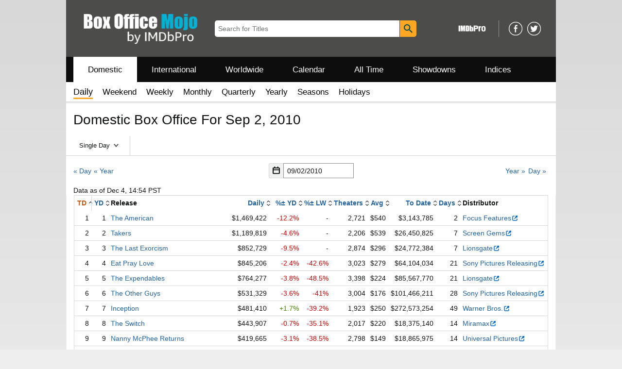

--- FILE ---
content_type: application/x-javascript
request_url: https://m.media-amazon.com/images/I/01UyIMM+R3L.js
body_size: 164
content:
"use strict";(self.webpackChunk_amzn_imdb_mojo_site_react_assets=self.webpackChunk_amzn_imdb_mojo_site_react_assets||[]).push([[826],{601:(e,t,n)=>{var o=n(294),r=n(245),c=n.n(r),a="boxofficemojo.com";const s=function(){return o.createElement(c(),{scriptUrl:"//consent.trustarc.com/notice?domain=".concat(a,"&c=teconsent&js=nj&noticeType=bb&text=true&gtm=1"),domain:a})};var m=n(935);document.addEventListener("DOMContentLoaded",(function(){return e=o.createElement(s,null),t="imdb-gdpr-banner",void((n=document.getElementById(t))&&(0,m.render)(e,n));var e,t,n}))}},e=>{e.O(0,[736],(()=>{return t=601,e(e.s=t);var t}));e.O()}]);
//# sourceMappingURL=https://tiny.amazon.com/1ikgim5q8/mediimagI01OVjs

--- FILE ---
content_type: application/x-javascript
request_url: https://m.media-amazon.com/images/I/01pH5qGKj-L.js
body_size: 488
content:
(()=>{"use strict";var e,r={},t={};function o(e){var a=t[e];if(void 0!==a)return a.exports;var n=t[e]={exports:{}};return r[e].call(n.exports,n,n.exports,o),n.exports}o.m=r,e=[],o.O=(r,t,a,n)=>{if(!t){var s=1/0;for(u=0;u<e.length;u++){for(var[t,a,n]=e[u],i=!0,l=0;l<t.length;l++)(!1&n||s>=n)&&Object.keys(o.O).every((e=>o.O[e](t[l])))?t.splice(l--,1):(i=!1,n<s&&(s=n));if(i){e.splice(u--,1);var f=a();void 0!==f&&(r=f)}}return r}n=n||0;for(var u=e.length;u>0&&e[u-1][2]>n;u--)e[u]=e[u-1];e[u]=[t,a,n]},o.n=e=>{var r=e&&e.__esModule?()=>e.default:()=>e;return o.d(r,{a:r}),r},o.d=(e,r)=>{for(var t in r)o.o(r,t)&&!o.o(e,t)&&Object.defineProperty(e,t,{enumerable:!0,get:r[t]})},o.o=(e,r)=>Object.prototype.hasOwnProperty.call(e,r),(()=>{var e={666:0};o.O.j=r=>0===e[r];var r=(r,t)=>{var a,n,[s,i,l]=t,f=0;if(s.some((r=>0!==e[r]))){for(a in i)o.o(i,a)&&(o.m[a]=i[a]);if(l)var u=l(o)}for(r&&r(t);f<s.length;f++)n=s[f],o.o(e,n)&&e[n]&&e[n][0](),e[n]=0;return o.O(u)},t=self.webpackChunk_amzn_imdb_mojo_site_react_assets=self.webpackChunk_amzn_imdb_mojo_site_react_assets||[];t.forEach(r.bind(null,0)),t.push=r.bind(null,t.push.bind(t))})()})();
//# sourceMappingURL=https://tiny.amazon.com/fexztkcy/mediimagI21Jljs